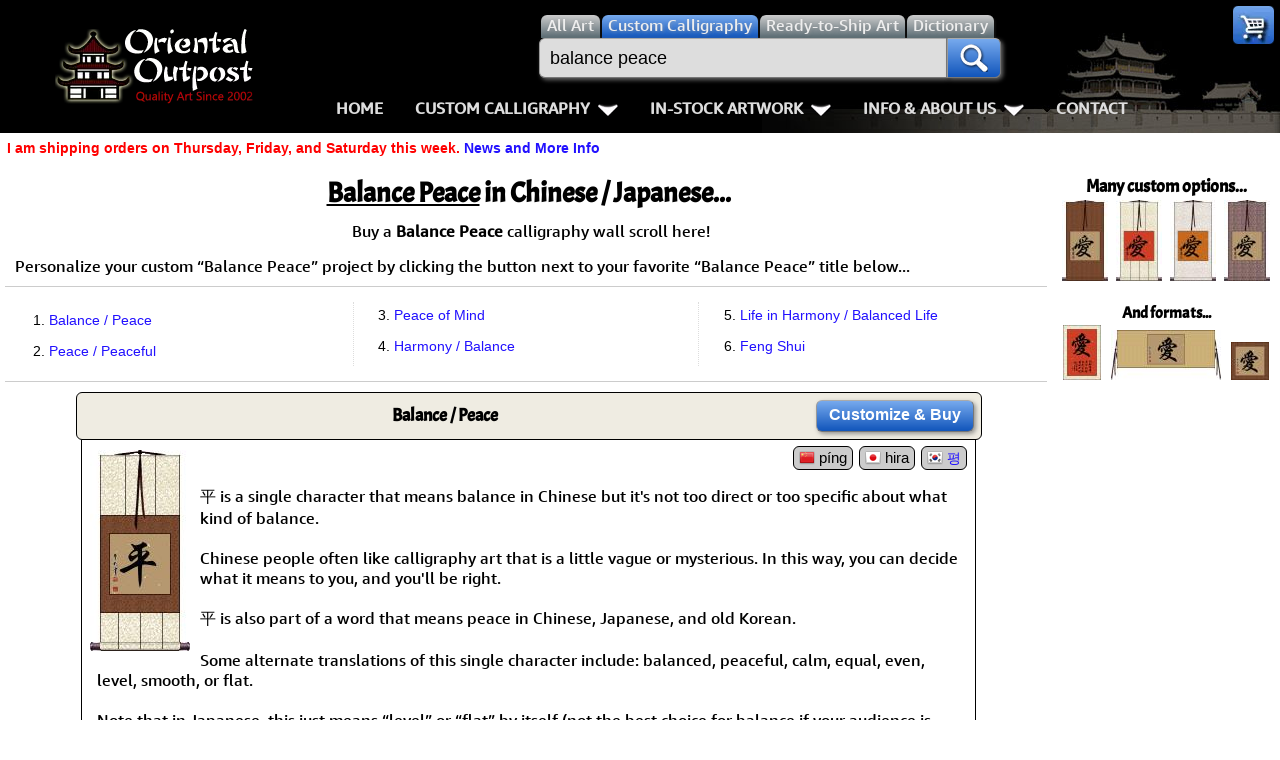

--- FILE ---
content_type: text/html; charset=UTF-8
request_url: https://www.orientaloutpost.com/shufa.php?q=balance+peace
body_size: 14153
content:
<!DOCTYPE html>
<html lang=en>
<head>
<meta charset="utf-8">
<meta name=viewport content="width=device-width,initial-scale=1">
<link rel=icon type=image/png sizes=32x32 href="https://a.ooi1.com/favicon-32x32.png">
<link rel="dns-prefetch" href="https://a.ooi1.com">
<title>Genuine Balance Peace in Chinese &amp; Japanese Kanji Artwork</title>
<link rel=canonical href="https://www.orientaloutpost.com/shufa.php?q=Balance+Peace">
<meta name=description content="Amazing Balance Peace Custom Wall Scrolls in Chinese or Japanese. We create handcrafted Balance Peace calligraphy wall scrolls at discount prices.">
<meta name=keywords content="Search for Balance Peace Japanese Chinese Calligraphy Character symbols letters">
<link rel="stylesheet" href="https://a.ooi1.com/style8b.css">
<link rel="preload" href="https://a.ooi1.com/acme.woff2" crossorigin="anonymous" as="font" type="font/woff2">

<link rel="prefetch" href="//a.ooi1.com/options9c.css">
<style>
.dimnote{clear:right;float:right;margin:2px 5px 3px;width:auto;padding:3px 0 0}
h3{font-size:1.125em}
a.fr:link{border:0}
.fullwidth{width:99%}
.names a{display:inline-block;margin:5px 3px;padding:8px;border:1px solid #abc;border-radius:4px}
.names{text-align:left;padding:10px 0;border-bottom:2px inset #999;overflow:auto}
</style>
</head>
<body><header>
<div class=navspacer></div>
<nav id=navigation class=navigation>
<div class=n-head>
<a href="https://www.orientaloutpost.com/">
<span class="sp logo"></span>
<span class="sp logo_sm"></span>
</a>
<a class=toggler href="nav.php" >Menu <i class="sp menu m5"></i></a>
</div>


<div class=n-body>

<div class=n-body-header>
<a class="fl m5 sp logo" href="https://www.orientaloutpost.com/"></a>
<span class="fr sp close"></span>
<div class="n-item corner">
<a class="sp cart" href="#"></a>
<ul class="n-mega minicart w240">
<li class=citem>
<p class=sl>Your cart is empty, but you should fill it with some of my great artwork bargains.</p>
<p class="sc citem">30-Day<br>Money Back Guarantee!</p></li>
<li class=citem style="display:none"><p class="sr red">Discounts <span class="mcMCdsct">$0.00</span></p></li>
<li class="citem tac"><br><a class="bb m5" href="https://www.orientaloutpost.com/cart.php">View Cart / Checkout</a></li>
</ul>
</div></div>

<div class="upper cd5">
<a class="fl sp logo_sm" href="https://www.orientaloutpost.com/"></a>
<form id=s action="shufa.php">
<div class=fSel>
<label class=sSel for=all title="Search for all types of artwork">
<input id=all class=rSel name=type type=radio value=all>
<span class=dSel>All<span class=dnmob> Art</span></span></label>
<label class=sSel for=shufa title="Search for Custom Japanese and Chinese Calligraphy Titles">
<input id=shufa class=rSel name=type type=radio value=calligraphy checked=checked>
<span class=dSel>Custom Calligraphy</span></label>
<label class=sSel for=art title="Search for Ready-to-Ship Artwork and Calligraphy">
<input id=art class=rSel name=type type=radio value=artwork>
<span class=dSel>Ready-to-Ship<span class=dnmob> Art</span></span></label>
<label class="dnmob sSel" for=dictionary title="Search the Chinese and Japanese Dictionary">
<input id=dictionary class=rSel name=type type=radio value=dictionary>
<span class=dSel>Dictionary</span></label>
</div>
<div class=flex>
<div id=sgBox><ul id=sList></ul></div>
<input id=sBox type=search name=q title="Enter what you want to search for here" value="balance peace" placeholder="Find your artwork" autocomplete=off onkeyup="lookup(this.value)">
<button type=submit class=sButton title=Search!><span class="sp mag"></span></button>
</div>
</form>
<br class=mbr>

<ul class=n-menu>
<li class="n-item stickyhide dnmob"><a class=n-link href="https://www.orientaloutpost.com/">Home</a></li>

<li class=n-item>
<a class=n-link href="#" title="Click to Open">Custom Calligraphy<span class=indicator></span></a>
<div class=n-mega>
<div class=col>
<ul class=n-list>
<li><h3>Key Pages</h3></li>
<li><a href="your-name-in-chinese-calligraphy.php" title="English Names in Chinese">Names in Chinese</a></li>
<li><a href="your-name-in-japanese-calligraphy.php" title="English Names in Japanese">Names in Japanese</a></li>
<li><a href="martial-arts-words-and-phrases.php" title="Martial Arts Words, Titles, and Phrases">Martial Arts</a></li>
<li><a href="ancient-chinese-proverbs-and-philosophy-phrases.php" title="Chinese &amp; Japanese Proverbs">Proverbs</a></li>
<li><a href="chinese-calligraphy-wall-scroll-samples.php" title="See sample images of calligraphy wall scrolls we've built">Samples Images</a></li>
<li><a href="asian-art-mounting.php" title="Tour our wall scroll workshop">How We Build Wall Scrolls</a></li>
<li><a href="size.php" title="Some detailed info &amp; images that explain how we price &amp; what sizes are available">Size &amp; Price Info</a></li>
<li><a href="options.php?cname=Blank+Wall+Scroll" title="Buy Custom Made Blank Wall Scrolls">Custom Blank Wall Scrolls</a></li>
</ul>
</div>
<div class=col>
<ul class=n-list>
<li><h3>Most Popular</h3></li>
<li><a href="aikido.php">Aikido</a></li>
<li><a href="bushido-code-of-the-samurai.php">Bushido / Way of the Samurai</a></li>
<li><a href="double-happiness.php">Double Happiness</a></li>
<li><a href="fall-down-7-times-get-up-8.php">Fall Down 7 Times, Get Up 8</a></li>
<li><a href="karate-do.php">Karate-do</a></li>
<li><a href="mushin.php">No Mind / Mushin</a></li>
<li><a href="peace.php">Peace / Harmony</a></li>
<li><a href="spiritual-energy.php">Life/Spiritual Energy "Chi"</a></li>
</ul>
</div>
<div class=col>
<ul class=n-list>
<li><h3>Love &amp; Kindness</h3></li>
<li><a href="love.php">Love</a></li>
<li><a href="patience.php">Patience</a></li>
<li><a href="eternal-love.php">Eternal Love / Forever</a></li>
<li><a href="double-happiness.php">Double Happiness</a></li>
<li><a href="soul-mates.php">Soul Mates</a></li>
<li><a href="i-love-you.php">I Love You</a></li>
<li><a href="mercy.php">Mercy</a></li>
<li><a href="compassion.php">Compassion</a></li>
</ul>
</div>
<div class=col>
<ul class=n-list>
<li><h3>Inspirational</h3></li>

<li><a href="good-luck.php">Good Luck / Good Fortune</a></li>
<li><a href="faith.php">Believe / Faith / Trust</a></li>
<li><a href="courage.php">Bravery / Courage</a></li>
<li><a href="happiness.php">Happiness / Joy</a></li>
<li><a href="never-give-up.php">Never Give Up</a></li>
<li><a href="serenity-prayer.php">Serenity Prayer</a></li>
<li><a href="perseverance.php">Perseverance</a></li>
<li><a href="spirit-of-dragon-and-tiger.php">The Spirit of Dragon and Tiger</a></li>
</ul>
</div>
</div>
</li>

<li class=n-item>
<a class=n-link href="#" title="Click to Open">In-Stock Artwork<span class=indicator></span></a>
<div class=n-mega>
<div class=col>
<ul class=n-list>
<li><h3>People / Figures</h3></li>
<li><a href="samurai-warrior-art.php" title="Glorious Warriors of Ancient China">Warriors / Samurai</a></li>
<li><a href="buddha-art.php">Buddhist Deities</a></li>
<li><a href="asian-woman-art.php" title="Beautiful Women of Ancient China &amp; Geisha of Japan">Women / Geisha / Empress</a></li>
<li><a href="asian-modern-art.php" title="Asian Woman Modern Art">Women depicted in Modern Art</a></li>
<li><a href="asian-philosopher-art.php" title="Chinese Philosophers">Philosophers</a></li>
<li><a href="japanese-woodblock-prints.php" title="Japanese Woodblock Prints">People on Woodblock Prints</a></li>
</ul>
</div>
<div class=col>
<ul class=n-list>
<li><h3>Animals</h3></li>
<li><a href="koi-fish-art.php">Koi Fish</a></li>
<li><a href="chinese-dragon-art.php">Dragons</a></li>
<li><a href="chinese-tiger-art.php">Tigers</a></li>
<li><a href="chinese-bird-art.php">Egrets, Cranes &amp; other Birds</a></li>
<li><a href="asian-horse-art.php">Horses</a></li>
<li><a href="asian-kitten-art.php">Cats, Dogs &amp; Kittens</a></li>
</ul>
</div>
<div class=col>
<ul class=n-list>
<li><h3>Flowers &amp; Bamboo</h3></li>
<li><a href="asian-flower-art.php">All Flowers</a></li>
<li><a href="chinese-plum-blossom-art.php">Plum Blossoms</a></li>
<li><a href="chinese-peony-flower-art.php">Peony Flowers</a></li>
<li><a href="chinese-lotus-flower-art.php">Lotus Flowers</a></li>
<li><a href="asian-bamboo-art.php">Bamboo</a></li>
<li><a href="birds-flowers-art.php">Birds &amp; Flowers</a></li>
</ul>
</div>
<div class=col>
<ul class=n-list>
<li><h3>Other</h3></li>
<li><a href="asian-landscape-paintings.php" title="Ancient Asian Landscape Paintings">Landscapes</a></li>
<li><a href="asian-philosophy-art.php" title="Asian Philosophy Artwork">Philosophy</a></li>
<li><a href="asian-modern-art.php" title="Chinese Modern Art">Modern Art</a></li>
<li><a href="chinese-folk-art.php" title="Southern Chinese Peasant Art">Folk Art</a></li>
<li><a href="japanese-woodblock-prints.php" title="Japanese Woodblock Print Reproductions">Japanese Woodblock Print Scrolls</a></li>
<li><a href="chinese-calligraphy-art.php" title="Ready-to-Ship Chinese &amp; Japanese Calligraphy Art">In-Stock Calligraphy</a></li>
<li><a href="asian-art-bargain-bin.php" title="Blemished or Flaw Artwork Bargains">Bargain Bin</a></li>
</ul>
</div>
</div>
</li>

<li class="n-item stickyhide">
<a class=n-link href="#" title="Click to Open">Info &amp; About Us<span class=indicator></span></a>
<div class=n-mega>
<div class=col>
<ul class=n-list>
<li><h3>Personal Stuff About Us</h3></li>
<li><a href="help-info.php">Info & Help Page</a></li>
<li><a href="about.php" title="About Us">About Us</a></li>
<li><a href="aboutchina.php" title="China Art">About China</a></li>
<li><a href="charities.php" title="Charities">Favorite Charities</a></li>
<li><a href="blogs.php" title="China Travel Stories">Gary's Stories</a></li>
<li><a href="https://www.facebook.com/OrientalOutpost" title="Oriental Outpost FaceBook Page"><i class="sp fb"></i> FaceBook Page</a></li>
</ul>
</div>
<div class=col>
<ul class=n-list>
<li><h3>Artwork Info</h3></li>
<li><a href="shipping-info.php">Shipping Info</a></li>
<li><a href="asian-art-mounting.php" title="Asian Art Workshop Tour">How We Make Wall Scrolls</a></li>
<li><a href="wall-scrolls/" title="Wall Scroll Care">Hanging &amp; Care of Wall Scrolls</a></li>
<li><a href="framing.php" title="Asian Art Framing Suggestions">Art Framing Suggestions</a></li>
<li><a href="howtoframe.php" title="Step-by-step guide to framing Asian Art">How to Frame</a></li>
</ul>
</div>
<div class=col>
<ul class=n-list>
<li><h3>Special Search &amp; Dictionary</h3></li>
<li><a href="dictionary.php" title="Asian Dictionary">Chinese / Japanese / Buddhist Dictionary</a></li>
<li><a href="shufa.php" title="Chinese &amp; Japanese Calligraphy Dictionary Database">Calligraphy Title Search</a></li>
<li><a href="search.php" title="Search for ready-to-ship Asian Art">In-Stock Artwork Search</a></li>
</ul>
</div>
<div class=col>
<ul class=n-list>
<li><h3>Special Custom Item Ordering</h3></li>
<li><a href="options.php?cname=Blank+Wall+Scroll" title="Custom Blank Wall Scroll">Custom-Made Blank Wall Scrolls</a></li>
<li>&nbsp;</li>
<li><a href="tools/custom-characters.php" title="Order Special Asian Character Wall Scrolls">
漢字 Text to Calligraphy.<br>
Enter Your Own Chinese or Japanese<br>
Text for Custom Calligraphy</a></li>
<li>&nbsp;</li>
<li><a href="feedback.php">Email Me about custom<br>Shikishi board wall scrolls</a></li>
</ul>
</div>
</div>
</li>
<li class="n-item stickyhide"><a class=n-link href="feedback.php">Contact</a></li>
</ul>
</div>
</div>
</nav>
</header>
<p class="cl sl red">I am shipping orders on Thursday, Friday, and Saturday this week. <a href="https://www.orientaloutpost.com/news.php">News and More Info</a></p>




<div id=top class=mdiv>

<div class="ac">
<h3>Many custom options...</h3>
<div class="sf w50" title="Tan paper with copper silk">
<img src="//a.ooi1.com/img/thumbs/k03331sxk0vscu000009_24859.jpg" width=46 height=81 alt="Tan Paper and Copper Silk Love Wall Scroll">
</div>
<div class="sf w50" title="Red paper with ivory silk">
<img src="//a.ooi1.com/img/thumbs/k04331sxk0vsiv002309_24859.jpg" width=46 height=81 alt="Red Paper and Ivory Silk Love Wall Scroll">
</div>
<div class="sf w50" title="Orange paper with white silk">
<img src="//a.ooi1.com/img/thumbs/k15331sxk0vswh000009_24859.jpg" width=46 height=81 alt="Orange Paper Love Scroll">
</div>
<div class="sf w50" title="Tan paper with crazy blue/gold silk">
<img src="//a.ooi1.com/img/thumbs/k033310xk0vsbg000009_24859.jpg" width=46 height=81 alt="Crazy Blue and Gold Silk Love Scroll">
</div>
<br><br>
<h4>And formats...</h4>
<div class="sf w50" title="Long-Aspect Portrait with Inscription">
<img src="//a.ooi1.com/img/thumbs/a04331sxkbvpiv000009_24859.jpg" width=38 height=55 alt="Love Vertical Portrait">
</div>
<div class="sf w100" title="Horizontal Wall Scroll">
<img src="//a.ooi1.com/img/thumbs/a03331sxk0hspm000009_24859.jpg" width=110 height=50 alt="Love Horizontal Wall Scroll">
</div>
<div class="sf w50" title="Ready-to-Frame Portrait">
<img src="//a.ooi1.com/img/thumbs/a03331sxk0vpcu000009_24859.jpg" width=38 height=38 alt="Love Vertical Portrait">
</div>
</div>



<h1><u>Balance Peace</u> in Chinese / Japanese...</h1><p class=tac>Buy a <strong>Balance Peace</strong> calligraphy wall scroll here!</p>
    <p>Personalize your custom “Balance Peace” project by clicking the button next to your favorite “Balance Peace” title below...</p>
    <hr><div class="ql sl p10"><p>&nbsp;&nbsp;1. <a href="#balance">Balance / Peace</a></p>
<p>&nbsp;&nbsp;2. <a href="#peace-japanese">Peace / Peaceful</a></p>
<p>&nbsp;&nbsp;3. <a href="#peace-chinese">Peace of Mind</a></p>
<p>&nbsp;&nbsp;4. <a href="#harmony">Harmony / Balance</a></p>
<p>&nbsp;&nbsp;5. <a href="#life-balance">Life in Harmony / Balanced Life</a></p>
<p>&nbsp;&nbsp;6. <a href="#feng-shui">Feng Shui</a></p>
</div><hr><div class=cd5><div id="balance" class=ch><div class="m tc"><h3 class=m0>Balance / Peace</h3><p class="sc p0 m0"></p></div><div class="w160 tc tal"><a class="bb m5" href="https://www.orientaloutpost.com/options.php?cname=Balance+/+Peace&amp;cimg=24179">Customize<span class=dnmob>&nbsp;&amp;&nbsp;Buy</span></a></div></div>
<div class=ct><div class="fr tar oset27"><div class=cp><span class=pro title="Pinyin (Mandarin) for &quot;Balance / Peace&quot;"><i class="sp2 f-cn" title="Mandarin Chinese"></i>&nbsp;píng</span></div><div class=cp><span class=pro title="Japanese Romaji for &quot;Balance / Peace&quot;"><i class="sp2 f-jp" title=Japanese></i>&nbsp;hira</span></div><div class=cp><span class=pro title="Korean pronunciation is &quot;pyeong&quot;"><i class="sp2 f-kr" title=Korean></i>&nbsp;<a class=pro href="https://www.orientaloutpost.com/options.php?cname=Balance+/+Peace&amp;cimg=24179&amp;95=1&amp;style=hg">평</a></span></div></div><div class=mc><a href="https://www.orientaloutpost.com/options.php?cname=Balance+/+Peace&amp;cimg=24179&amp;code=a03271sxk0vsivcu2301" title="Click here to make your Balance / Peace wall scroll look like this."><img src="//a.ooi1.com/img/c/a03271sxk0vsivcu2301_24179.jpg" width=100 height=201 alt="Balance / Peace Scroll"></a></div><br class=cr><p class=e>平 is a single character that means balance in Chinese but it's not too direct or too specific about what kind of balance.<br><br>
Chinese people often like calligraphy art that is a little vague or mysterious. In this way, you can decide what it means to you, and you'll be right.<br><br>
平 is also part of a word that means peace in Chinese, Japanese, and old Korean.<br><br>
Some alternate translations of this single character include: balanced, peaceful, calm, equal, even, level, smooth, or flat.<br><br>
Note that in Japanese, this just means “level” or “flat” by itself (not the best choice for balance if your audience is Japanese).</p></div></div><div class=cd3><div id="peace-japanese" class=ch><div class="m tc"><h3 class=m0>Peace / Peaceful</h3><p class="sc p0 m0"></p></div><div class="w160 tc tal"><a class="bb m5" href="https://www.orientaloutpost.com/options.php?cname=Peace+/+Peaceful&amp;cimg=24179+21644">Customize<span class=dnmob>&nbsp;&amp;&nbsp;Buy</span></a></div></div>
<div class=ct><div class="fr tar oset27"><div class=cp><span class=pro title="Pinyin (Mandarin) for &quot;Peace / Peaceful&quot;"><i class="sp2 f-cn" title="Mandarin Chinese"></i>&nbsp;píng hé</span></div><div class=cp><span class=pro title="Japanese Romaji for &quot;Peace / Peaceful&quot;"><i class="sp2 f-jp" title=Japanese></i>&nbsp;hei wa</span></div><div class=cp><span class=pro title="Korean pronunciation is &quot;pyeong hwa&quot;"><i class="sp2 f-kr" title=Korean></i>&nbsp;<a class=pro href="https://www.orientaloutpost.com/options.php?cname=Peace+/+Peaceful&amp;cimg=24179+21644&amp;95=1&amp;style=hg">평화</a></span></div></div><div class=mc><a href="https://www.orientaloutpost.com/options.php?cname=Peace+/+Peaceful&amp;cimg=24179+21644&amp;code=a03271sxk0vsivcu2301" title="Click here to make your Peace / Peaceful wall scroll look like this."><img src="//a.ooi1.com/img/c/a03271sxk0vsivcu2301_24179_21644.jpg" width=100 height=251 alt="Peace / Peaceful Scroll"></a></div><br class=cr><p class=e>平和 is the Japanese and Korean order of these characters used most often to express the idea of peace, tranquility, and harmony.<br><br>
It's just the reverse order of the Chinese. In this order in Chinese, it means takes the “mild” definition rather than “peace.” In Korean, the combination keeps the same meaning in either order.<br><br>
The second character also means balance, so there is an element of harmony and balance along with peace.</p></div></div><div class=cd4><div id="peace-chinese" class=ch><div class="m tc"><h3 class=m0>Peace of Mind</h3><p class="sc p0 m0"></p></div><div class="w160 tc tal"><a class="bb m5" href="https://www.orientaloutpost.com/options.php?cname=Peace+of+Mind&amp;cimg=21644+24179">Customize<span class=dnmob>&nbsp;&amp;&nbsp;Buy</span></a></div></div>
<div class=ct><div class="fr tar oset27"><div class=cp><span class=pro title="Pinyin (Mandarin) for &quot;Peace of Mind&quot;"><i class="sp2 f-cn" title="Mandarin Chinese"></i>&nbsp;hé píng</span></div><div class=cp><span class=pro title="Japanese Romaji for &quot;Peace of Mind&quot;"><i class="sp2 f-jp" title=Japanese></i>&nbsp;wa hei</span></div><div class=cp><span class=pro title="Korean pronunciation is &quot;hwa pyeong&quot;"><i class="sp2 f-kr" title=Korean></i>&nbsp;<a class=pro href="https://www.orientaloutpost.com/options.php?cname=Peace+of+Mind&amp;cimg=21644+24179&amp;95=1&amp;style=hg">화평</a></span></div></div><div class=mc><a href="https://www.orientaloutpost.com/options.php?cname=Peace+of+Mind&amp;cimg=21644+24179&amp;code=a03271sxk0vsivcu2301" title="Click here to make your Peace of Mind wall scroll look like this."><img src="//a.ooi1.com/img/c/a03271sxk0vsivcu2301_21644_24179.jpg" width=100 height=251 alt="Peace of Mind Scroll"></a></div><br class=cr><p class=e>和平 is the Chinese order for these two characters, which means peace but can also be translated as amicability, specifically, or mildness. 和平 is often translated as a simple way to say “peace of mind.” This combination is used in Korean Hanja to mean “peace and harmony.”<br><br>
Alone, the first character means peace and harmony.<br>
The second character means balance when read by itself.<br><br>
Note: 和平 are often seen in the opposite order in Japanese with the same meaning (You'll sometimes find them in this order in Japan, so either way is OK).</p></div></div><div class=cd2><div id="harmony" class=ch><div class="m tc"><h3 class=m0>Harmony / Balance</h3><p class="sc p0 m0"></p></div><div class="w160 tc tal"><a class="bb m5" href="https://www.orientaloutpost.com/options.php?cname=Harmony+/+Balance&amp;cimg=21644+35559">Customize<span class=dnmob>&nbsp;&amp;&nbsp;Buy</span></a></div></div>
<div class=ct><div class="fr tar oset27"><div class=cp><span class=pro title="Pinyin (Mandarin) for &quot;Harmony / Balance&quot;"><i class="sp2 f-cn" title="Mandarin Chinese"></i>&nbsp;hé xié</span></div><div class=cp><span class=pro title="Korean pronunciation is &quot;hwa hae&quot;"><i class="sp2 f-kr" title=Korean></i>&nbsp;<a class=pro href="https://www.orientaloutpost.com/options.php?cname=Harmony+/+Balance&amp;cimg=21644+35559&amp;95=1&amp;style=hg">화해</a></span></div></div><div class=mc><a href="https://www.orientaloutpost.com/options.php?cname=Harmony+/+Balance&amp;cimg=21644+35559&amp;code=a03271sxk0vsivcu2301" title="Click here to make your Harmony / Balance wall scroll look like this."><img src="//a.ooi1.com/img/c/a03271sxk0vsivcu2301_21644_35559.jpg" width=100 height=247 alt="Harmony / Balance Scroll"></a></div><br class=cr><p class=e>和諧 is a word that means harmonious, harmony, concordant, or balanced in Chinese.<br><br>
In Korean Hanja, it sometimes means reconciliation or compromise.</p><hr><p class=sl>See Also: &nbsp;<a href="peace.php">Peace</a></p></div></div><div class=cd6><div id="harmony-balance" class=ch><div class="m tc"><h3 class=m0>Harmony / Balance</h3><p class="sc p0 m0">Cho Wa</p></div><div class="w160 tc tal"><a class="bb m5" href="https://www.orientaloutpost.com/options.php?cname=Harmony+/+Balance&amp;cimg=35519+21644">Customize<span class=dnmob>&nbsp;&amp;&nbsp;Buy</span></a></div></div>
<div class=ct><div class="fr tar oset27"><div class=cp><span class=pro title="Pinyin (Mandarin) for &quot;Harmony / Balance&quot;"><i class="sp2 f-cn" title="Mandarin Chinese"></i>&nbsp;tiáo hé</span></div><div class=cp><span class=pro title="Japanese Romaji for &quot;Harmony / Balance&quot;"><i class="sp2 f-jp" title=Japanese></i>&nbsp;chou wa</span></div><div class=cp><span class=pro title="Korean pronunciation is &quot;jo hwa&quot;"><i class="sp2 f-kr" title=Korean></i>&nbsp;<a class=pro href="https://www.orientaloutpost.com/options.php?cname=Harmony+/+Balance&amp;cimg=35519+21644&amp;95=1&amp;style=hg">조화</a></span></div></div><div class=mc><a href="https://www.orientaloutpost.com/options.php?cname=Harmony+/+Balance&amp;cimg=35519+21644&amp;code=a03271sxk0vsivcu2301" title="Click here to make your Harmony / Balance wall scroll look like this."><img src="//a.ooi1.com/img/c/a03271sxk0vsivcu2301_35519_21644.jpg" width=100 height=247 alt="Harmony / Balance Scroll"></a></div><br class=cr><p class=e>調和 is one of the several ways to express harmony in Chinese and Japanese.<br><br>
Note: The first character means harmony but also suggests a musical meaning. It can also describe warriors marching in perfect cadence (in step) or to regulate something.<br>
The second character carries the meaning of harmony and peace by itself.<br><br>
Together, these characters create a word that can be defined as harmonious, to mediate, to reconcile, to compromise; mediation, temper, to mix, blend, blended, season, seasoning (getting the flavors of the food in balance), to placate, or be in harmonious proportion.<br><br>
The meaning varies depending on the context. However, when hanging as a wall scroll, this will refer to the person (you) being balanced and in harmony while rational and under control simultaneously. </p><hr><p class=sl>See Also: &nbsp;<a href="shufa.php?q=musician">Musician</a> | <a href="dance.php">Dance</a></p></div></div><div class=cd2><div id="life-balance" class=ch><div class="m tc"><h3 class=m0>Life in Harmony / Balanced Life</h3><p class="sc p0 m0">Harmonious Life</p></div><div class="w160 tc tal"><a class="bb m5" href="https://www.orientaloutpost.com/options.php?cname=Life+in+Harmony+/+Balanced+Life&amp;cimg=21644+35559+29983+27963">Customize<span class=dnmob>&nbsp;&amp;&nbsp;Buy</span></a></div></div>
<div class=ct><div class="fr tar oset"><div class=cp><span class=pro title="Pinyin (Mandarin) for &quot;Life in Harmony / Balanced Life&quot;"><i class="sp2 f-cn" title="Mandarin Chinese"></i>&nbsp;hé xié shēng huó</span></div></div><div class=mc><a href="https://www.orientaloutpost.com/options.php?cname=Life+in+Harmony+/+Balanced+Life&amp;cimg=21644+35559+29983+27963&amp;code=a03201sxk0vsivcu2301" title="Click here to make your Life in Harmony / Balanced Life wall scroll look like this."><img src="//a.ooi1.com/img/c/a03201sxk0vsivcu2301_21644_35559_29983_27963.jpg" width=84 height=291 alt="Life in Harmony / Balanced Life Scroll"></a></div><br class=cr><p class=e>This 和諧生活 title suggests that you have, or want to get your life in balance.<br><br>
The first two characters regard the idea of balance, harmony, and peace.<br><br>
The second two characters mean “life.” More specifically this refers to your livelihood, career, and the daily activities that comprise your life or living. Some would translate those two characters as “one's daily existence.”</p><hr><p class=e>Note: We have a couple of titles for this idea. This version is more of a noun, thus "The Balanced Life" verses a verb form like "Balancing [Your] Life."</p></div></div><div class=cd5><div id="feng-shui" class=ch><div class="m tc"><h3 class=m0>Feng Shui</h3><p class="sc p0 m0"></p></div><div class="w160 tc tal"><a class="bb m5" href="https://www.orientaloutpost.com/options.php?cname=Feng+Shui&amp;cimg=39080+27700">Customize<span class=dnmob>&nbsp;&amp;&nbsp;Buy</span></a></div></div>
<div class=ct><div class="fr tar oset27"><div class=cp><span class=pro title="Pinyin (Mandarin) for &quot;Feng Shui&quot;"><i class="sp2 f-cn" title="Mandarin Chinese"></i>&nbsp;fēng shuǐ</span></div><div class=cp><span class=pro title="Japanese Romaji for &quot;Feng Shui&quot;"><i class="sp2 f-jp" title=Japanese></i>&nbsp;fuu sui</span></div><div class=cp><span class=pro title="Korean pronunciation is &quot;pung su&quot;"><i class="sp2 f-kr" title=Korean></i>&nbsp;<a class=pro href="https://www.orientaloutpost.com/options.php?cname=Feng+Shui&amp;cimg=39080+27700&amp;95=1&amp;style=hg">풍수</a></span></div></div><div class=mc><a href="https://www.orientaloutpost.com/options.php?cname=Feng+Shui&amp;cimg=39080+27700&amp;code=a03271sxk0vsivcu2301" title="Click here to make your Feng Shui wall scroll look like this."><img src="//a.ooi1.com/img/c/a03271sxk0vsivcu2301_39080_27700.jpg" width=100 height=242 alt="Feng Shui Scroll"></a></div><br class=cr><p class=e>風水 is the famous technique and approach to arranging your home externally around natural features and internally to create balance and peace.<br><br>
These two characters literally mean “wind water.” Obviously, the title is far more simple than the concept behind this subject.<br><br>
It may enlighten you slightly to know that the character for “wind” can also mean style, custom, or manner in some contexts. This may apply somewhat to this title.<br><br>
In a technical sense, this title is translated as Chinese geomancy.</p></div></div><br><br><div class="sf m10 ctr6"><br><p class=ptit>This in-stock artwork might be what you are looking for, and ships right away...</p>
<div class=r>
<div class="rs sf">
<div class="tc pRel"><a href="proddetail.php?prod=cs-ping-ldq"><span class="m"><img class=rad src="//a.ooi1.com/thumbs/2/n17810.webp" width=220 height=180 alt="Peace / Balanced Chinese &amp; Japanese Kanji Calligraphy Scroll"></span></a><br class=ca><h3 class=z><a href="proddetail.php?prod=cs-ping-ldq">Peace / Balanced<br>Chinese &amp; Japanese Kanji Calligraphy Scroll</a></h3></div></div>
<p class=gp>Gallery Price: $65.00</p><p class="ca tac m0">
<span class=pd>Your Price: </span>
<span class="pr nw">$39.88</span></p>
<form class=ca method=post id=ectform2 action="https://www.orientaloutpost.com/cart.php">
<input type="hidden" name="id" value="cs-ping-ldq">
<input type="hidden" name="mode" value="add">
<button type=submit class="sp fr rBuy" title="Add to Cart"></button>
</form>
<div class=mi><a href="proddetail.php?prod=cs-ping-ldq">Detailed Info</a></div></div>
<div class=r>
<div class="rs sf">
<div class="tc vab pRel p5"><div class=po><div class=tei>
<a href="proddetail.php?prod=tee-shirt-peace"><img class=i src="//a.ooi1.com/thumbs/peace.png" width=100 height=87 alt="Peace Tee-shirt"></a></div></div>
</div>
<div class=tr><h3 class=z><a href="proddetail.php?prod=tee-shirt-peace">Peace Tee-shirt</a></h3></div></div>
<p class=gp>Gallery Price: $30.00</p><p class="ca tac m0">
<span class=pd>Starting at:</span>
<span class="pr nw">$13.88</span></p>
<div class=mi><a title="Customize This" href="proddetail.php?prod=tee-shirt-peace"><i class="icon20 options"></i>Choose Options</a></div></div>
<div class=r>
<div class="rs sf">
<div class="tc pRel"><a href="proddetail.php?prod=cshechar"><img class="rad ml3" src="//a.ooi1.com/thumbs/p/n11276.webp" width=141 height=307 alt="Peace / Harmony Special Calligraphy Scroll"></a></div><div class="tc pRel"><h3 class=z><a href="proddetail.php?prod=cshechar">Peace / Harmony Special Calligraphy Scroll</a></h3></div></div>
<p class=gp>Gallery Price: $108.00</p><p class="ca tac m0">
<span class=pd>Your Price: </span>
<span class="pr nw">$59.88</span></p>
<form class=ca method=post id=ectform4 action="https://www.orientaloutpost.com/cart.php">
<input type="hidden" name="id" value="cshechar">
<input type="hidden" name="mode" value="add">
<button type=submit class="sp fr rBuy" title="Add to Cart"></button>
</form>
<div class=mi><a href="proddetail.php?prod=cshechar">Detailed Info</a></div></div>
<div class=r>
<div class="rs sf">
<div class="tc pRel"><a href="proddetail.php?prod=cshe-ldq"><span class="m"><img class=rad src="//a.ooi1.com/thumbs/2/n17811.webp" width=220 height=179 alt="Peace &amp; Harmony Chinese Calligraphy Scroll"></span></a><br class=ca><h3 class=z><a href="proddetail.php?prod=cshe-ldq">Peace &amp; Harmony Chinese Calligraphy Scroll</a></h3></div></div>
<p class=gp>Gallery Price: $65.00</p><p class="ca tac m0">
<span class=pd>Your Price: </span>
<span class="pr nw">$39.88</span></p>
<form class=ca method=post id=ectform5 action="https://www.orientaloutpost.com/cart.php">
<input type="hidden" name="id" value="cshe-ldq">
<input type="hidden" name="mode" value="add">
<button type=submit class="sp fr rBuy" title="Add to Cart"></button>
</form>
<div class=mi><a href="proddetail.php?prod=cshe-ldq">Detailed Info</a></div></div>
<div class=r>
<div class="rs sf">
<div class="tc vab pRel p5"><div class=po><div class=ci>
<a href="proddetail.php?prod=CPHE2"><img class=i src="//a.ooi1.com/thumbs/p/n13377.webp" width=66 height=65 alt="PEACE / HARMONY Chinese / Japanese / Korean Calligraphy Port..."></a></div></div>
</div>
<div class=tr><h3 class=z><a href="proddetail.php?prod=CPHE2">PEACE / HARMONY<br>Chinese / Japanese / Korean Calligraphy Port...</a></h3></div></div>
<p class=gp>Gallery Price: $40.00</p><p class="ca tac m0">
<span class=pd>Your Price: </span>
<span class="pr nw">$16.88</span></p>
<form class=ca method=post id=ectform6 action="https://www.orientaloutpost.com/cart.php">
<input type="hidden" name="id" value="CPHE2">
<input type="hidden" name="mode" value="add">
<button type=submit class="sp fr rBuy" title="Add to Cart"></button>
</form>
<div class=mi><a href="proddetail.php?prod=CPHE2">Detailed Info</a></div></div>
<div class=r>
<div class="rs sf">
<div class="tc pRel"><a href="proddetail.php?prod=ps-peace-sig"><span class="m"><img class=rad src="//a.ooi1.com/thumbs/2/n17800.webp" width=200 height=190 alt="Peace &amp; Harmony Chinese Calligraphy Print Scroll"></span></a><br class=ca><h3 class=z><a href="proddetail.php?prod=ps-peace-sig">Peace &amp; Harmony Chinese Calligraphy Print Scroll</a></h3></div></div>
<p class=gp>Gallery Price: $90.00</p><p class="ca tac m0">
<span class=pd>Your Price: </span>
<span class="pr nw">$49.88</span></p>
<form class=ca method=post id=ectform7 action="https://www.orientaloutpost.com/cart.php">
<input type="hidden" name="id" value="ps-peace-sig">
<input type="hidden" name="mode" value="add">
<button type=submit class="sp fr rBuy" title="Add to Cart"></button>
</form>
<div class=mi><a href="proddetail.php?prod=ps-peace-sig">Detailed Info</a></div></div>
<div class=r>
<div class="rs sf">
<div class="tc pRel"><a href="proddetail.php?prod=cshechar-dis"><img class="rad ml3" src="//a.ooi1.com/thumbs/p/n3930.webp" width=138 height=308 alt="Blemished Peace / Harmony Special Calligraphy Scroll"></a></div><div class="tc pRel"><h3 class=z><a href="proddetail.php?prod=cshechar-dis">Blemished Peace / Harmony Special Calligraphy Scroll</a></h3><p class="red sc">Discounted Blemished</p></div></div>
<p class=gp>Gallery Price: $53.00</p><p class="ca tac m0">
<span class=pd>Your Price: </span>
<span class="pr nw">$29.00</span></p>
<form class=ca method=post id=ectform8 action="https://www.orientaloutpost.com/cart.php">
<input type="hidden" name="id" value="cshechar-dis">
<input type="hidden" name="mode" value="add">
<button type=submit class="sp fr rBuy" title="Add to Cart"></button>
</form>
<div class=mi><a href="proddetail.php?prod=cshechar-dis">Detailed Info</a></div></div>
<div class=r>
<div class="rs sf">
<div class="tc pRel"><a href="proddetail.php?prod=cshechar-dis-tmp"><img class="rad ml3" src="//a.ooi1.com/thumbs/p/n11262.webp" width=142 height=308 alt="Decorative Peace / Harmony Special Calligraphy Scroll"></a></div><div class="tc pRel"><h3 class=z><a href="proddetail.php?prod=cshechar-dis-tmp">Decorative Peace / Harmony Special Calligraphy Scroll</a></h3></div></div>
<p class=gp>Gallery Price: $53.00</p><p class="ca tac m0">
<span class=pd>Your Price: </span>
<span class="pr nw">$29.00</span></p>
<form class=ca method=post id=ectform9 action="https://www.orientaloutpost.com/cart.php">
<input type="hidden" name="id" value="cshechar-dis-tmp">
<input type="hidden" name="mode" value="add">
<button type=submit class="sp fr rBuy" title="Add to Cart"></button>
</form>
<div class=mi><a href="proddetail.php?prod=cshechar-dis-tmp">Detailed Info</a></div></div>
<div class=r>
<div class="rs sf">
<div class="tc pRel"><a href="proddetail.php?prod=cs-hepingboai-cb"><img src="//a.ooi1.com/thumbs/p/n17472.webp" width=134 height=330 alt="Peace &amp; Love Chinese Calligraphy Hanging Scroll"></a></div><div class="tc pRel"><h3 class=z><a href="proddetail.php?prod=cs-hepingboai-cb">Peace &amp; Love Chinese Calligraphy Hanging Scroll</a></h3></div></div>
<p class=gp>Gallery Price: $265.00</p><p class="ca tac m0">
<span class=pd>Your Price: </span>
<span class="pr nw">$99.88</span></p>
<form class=ca method=post id=ectform10 action="https://www.orientaloutpost.com/cart.php">
<input type="hidden" name="id" value="cs-hepingboai-cb">
<input type="hidden" name="mode" value="add">
<button type=submit class="sp fr rBuy" title="Add to Cart"></button>
</form>
<div class=mi><a href="proddetail.php?prod=cs-hepingboai-cb">Detailed Info</a></div></div>
<div class=r>
<div class="rs sf">
<div class="tc vab pRel p5"><div class=po><div class=ci>
<a href="proddetail.php?prod=oys-yyf"><img class=i src="//a.ooi1.com/thumbs/p/n15584.webp" width=68 height=66 alt="Classic Yin Yang Fish Painting"></a></div></div>
</div>
<div class=tr><h3 class=z><a href="proddetail.php?prod=oys-yyf">Classic Yin Yang Fish Painting</a></h3></div></div>
<p class=gp>Gallery Price: $67.00</p><p class="ca tac m0">
<span class=pd>Your Price: </span>
<span class="pr nw">$36.88</span></p>
<form class=ca method=post id=ectform11 action="https://www.orientaloutpost.com/cart.php">
<input type="hidden" name="id" value="oys-yyf">
<input type="hidden" name="mode" value="add">
<button type=submit class="sp fr rBuy" title="Add to Cart"></button>
</form>
<div class=mi><a href="proddetail.php?prod=oys-yyf">Detailed Info</a></div></div>
<div class=r>
<div class="rs sf">
<div class="tc pRel"><a href="proddetail.php?prod=oys-yyfs-tmp"><span class="m"><img class=rad src="//a.ooi1.com/thumbs/2/n15367.webp" width=220 height=178 alt="Antique-style Yin Yang Fish Wall Scroll"></span></a><br class=ca><h3 class=z><a href="proddetail.php?prod=oys-yyfs-tmp">Antique-style Yin Yang Fish Wall Scroll</a></h3></div></div>
<p class=gp>Gallery Price: $90.00</p><p class="ca tac m0">
<span class=pd>Your Price: </span>
<span class="pr nw">$49.88</span></p>
<form class=ca method=post id=ectform12 action="https://www.orientaloutpost.com/cart.php">
<input type="hidden" name="id" value="oys-yyfs-tmp">
<input type="hidden" name="mode" value="add">
<button type=submit class="sp fr rBuy" title="Add to Cart"></button>
</form>
<div class=mi><a href="proddetail.php?prod=oys-yyfs-tmp">Detailed Info</a></div></div>
<div class=r>
<div class="rs sf">
<div class="tc pRel"><a href="proddetail.php?prod=oys-yyfs-2"><span class="m"><img class=rad src="//a.ooi1.com/thumbs/2/n16975.webp" width=220 height=177 alt="Chinese Yin Yang Fish Silk Wall Scroll"></span></a><br class=ca><h3 class=z><a href="proddetail.php?prod=oys-yyfs-2">Chinese Yin Yang Fish Silk Wall Scroll</a></h3></div></div>
<p class=gp>Gallery Price: $90.00</p><p class="ca tac m0">
<span class=pd>Your Price: </span>
<span class="pr nw">$49.88</span></p>
<form class=ca method=post id=ectform13 action="https://www.orientaloutpost.com/cart.php">
<input type="hidden" name="id" value="oys-yyfs-2">
<input type="hidden" name="mode" value="add">
<button type=submit class="sp fr rBuy" title="Add to Cart"></button>
</form>
<div class=mi><a href="proddetail.php?prod=oys-yyfs-2">Detailed Info</a></div></div>
<div class=r>
<div class="rs sf">
<div class="tc pRel"><a href="proddetail.php?prod=cs-seiheki-kgt"><span class="m"><img class=rad src="//a.ooi1.com/thumbs/2/n17737.webp" width=220 height=258 alt="Sei He Ki Reiki Emotional Well-being Symbol Wall Scroll"></span></a><br class=ca><h3 class=z><a href="proddetail.php?prod=cs-seiheki-kgt">Sei He Ki<br>Reiki Emotional Well-being Symbol<br>Wall Scroll</a></h3></div></div>
<p class=gp>Gallery Price: $300.00</p><p class="ca tac m0">
<span class=pd>Your Price: </span>
<span class="pr nw">$109.88</span></p>
<form class=ca method=post id=ectform14 action="https://www.orientaloutpost.com/cart.php">
<input type="hidden" name="id" value="cs-seiheki-kgt">
<input type="hidden" name="mode" value="add">
<button type=submit class="sp fr rBuy" title="Add to Cart"></button>
</form>
<div class=mi><a href="proddetail.php?prod=cs-seiheki-kgt">Detailed Info</a></div></div>
<div class=r>
<div class="rs sf">
<div class="tc pRel"><a href="proddetail.php?prod=oys-lyyfs"><img src="//a.ooi1.com/thumbs/p/n15040.webp" width=142 height=308 alt="Large Yin Yang Fish - Chinese Scroll"></a></div><div class="tc pRel"><h3 class=z><a href="proddetail.php?prod=oys-lyyfs">Large Yin Yang Fish<br>Chinese Scroll</a></h3></div></div>
<p class=gp>Gallery Price: $160.00</p><p class="ca tac m0">
<span class=pd>Your Price: </span>
<span class="pr nw">$88.88</span></p>
<form class=ca method=post id=ectform15 action="https://www.orientaloutpost.com/cart.php">
<input type="hidden" name="id" value="oys-lyyfs">
<input type="hidden" name="mode" value="add">
<button type=submit class="sp fr rBuy" title="Add to Cart"></button>
</form>
<div class=mi><a href="proddetail.php?prod=oys-lyyfs">Detailed Info</a></div></div>
<div class=r>
<div class="rs sf">
<div class="tc pRel"><a href="proddetail.php?prod=oys-lyyfs4"><img src="//a.ooi1.com/thumbs/p/n14388.webp" width=138 height=308 alt="Huge Yin Yang Fish Wall Scroll"></a></div><div class="tc pRel"><h3 class=z><a href="proddetail.php?prod=oys-lyyfs4">Huge Yin Yang Fish Wall Scroll</a></h3></div></div>
<p class=gp>Gallery Price: $160.00</p><p class="ca tac m0">
<span class=pd>Your Price: </span>
<span class="pr nw">$88.88</span></p>
<form class=ca method=post id=ectform16 action="https://www.orientaloutpost.com/cart.php">
<input type="hidden" name="id" value="oys-lyyfs4">
<input type="hidden" name="mode" value="add">
<button type=submit class="sp fr rBuy" title="Add to Cart"></button>
</form>
<div class=mi><a href="proddetail.php?prod=oys-lyyfs4">Detailed Info</a></div></div>
</div><br class=ca><p class=sc>The following table may be helpful for those studying Chinese or Japanese...</p>
<table class="styled m10 sf b1">

<tr>
<td class=tac>Title</td>
<td class=tac>Characters</td><td class=tac>Romaji <span class="sc nw">(Romanized Japanese)</span></td><td class=tac colspan=2>Various forms of Romanized Chinese</td>
</tr>
<tr class=wht><td class=sl><a href="#balance">Balance<br>Peace</a></td><td>平</td><td class=pro>hira</td><td class=pro>píng / ping2 / ping</td><td class=pro>p`ing / ping</td>
</tr>
<tr class=gb><td class=sl><a href="#peace-japanese">Peace<br>Peaceful</a></td><td>平和</td><td class=pro>hei wa / heiwa</td><td class=pro>píng hé / ping2 he2 / ping he / pinghe</td><td class=pro>p`ing ho / pingho / ping ho</td>
</tr>
<tr class=wht><td class=sl><a href="#peace-chinese">Peace of Mind</a></td><td>和平</td><td class=pro>wa hei / wahei</td><td class=pro>hé píng / he2 ping2 / he ping / heping</td><td class=pro>ho p`ing / hoping / ho ping</td>
</tr>
<tr class=gb><td class=sl><a href="#harmony">Harmony<br>Balance</a></td><td>和諧<hr>和谐</td><td class=pro></td><td class=pro>hé xié / he2 xie2 / he xie / hexie</td><td class=pro>ho hsieh / hohsieh</td>
</tr>
<tr class=wht><td class=sl><a href="#harmony-balance">Harmony<br>Balance</a></td><td>調和<hr>调和</td><td class=pro>chou wa / chouwa / cho wa</td><td class=pro>tiáo hé / tiao2 he2 / tiao he / tiaohe</td><td class=pro>t`iao ho / tiaoho / tiao ho</td>
</tr>
<tr class=gb><td class=sl><a href="#life-balance">Life in Harmony<br>Balanced Life</a></td><td>和諧生活<hr>和谐生活</td><td class=pro></td><td class=pro>hé xié shēng huó<hr>he2 xie2 sheng1 huo2<hr>he xie sheng huo<hr>hexieshenghuo</td><td class=pro>ho hsieh sheng huo<hr>hohsiehshenghuo</td>
</tr>
<tr class=wht><td class=sl><a href="#feng-shui">Feng Shui</a></td><td>風水<hr>风水</td><td class=pro>fuu sui / fuusui / fu sui</td><td class=pro>fēng shuǐ<hr>feng1 shui3<hr>feng shui<hr>fengshui</td><td class=pro></td>
</tr>
<tr><td colspan=5 class=sl>In some entries above you will see that characters have different versions above and below a line.<br>In these cases, the characters above the line are Traditional Chinese, while the ones below are Simplified Chinese.</td></tr></table><br><br>
<div class="m10 r w240"><img class="fl m5" src="//a.ooi1.com/asian-art/dict2.png" width=26 height=20 alt="Dictionary"><p class=sl><a href="dictionary.php?q=Balance+Peace">Lookup <strong>Balance Peace</strong> in my Japanese &amp; Chinese Dictionary</a></p></div>
<br class=ca>
<p class=sc>Successful Chinese Character and Japanese Kanji calligraphy searches within the last few hours...</p>
<div class=names><a href="shufa.php?q=50th+anniversary" title="50th Anniversary in Chinese characters and Japanese Kanji Calligraphy">50th Anniversary</a><a href="shufa.php?q=a+journey+of+a+thousand+miles" title="A Journey of a Thousand Miles in Chinese characters and Japanese Kanji Calligraphy">A Journey of a Thousand Miles</a><a href="shufa.php?q=aakash" title="Aakash in Chinese characters and Japanese Kanji Calligraphy">Aakash</a><a href="shufa.php?q=aalia" title="Aalia in Chinese characters and Japanese Kanji Calligraphy">Aalia</a><a href="shufa.php?q=aaliah" title="Aaliah in Chinese characters and Japanese Kanji Calligraphy">Aaliah</a><a href="shufa.php?q=aama" title="Aama in Chinese characters and Japanese Kanji Calligraphy">Aama</a><a href="shufa.php?q=aaro" title="Aaro in Chinese characters and Japanese Kanji Calligraphy">Aaro</a><a href="shufa.php?q=aashir" title="Aashir in Chinese characters and Japanese Kanji Calligraphy">Aashir</a><a href="shufa.php?q=aasiyah" title="Aasiyah in Chinese characters and Japanese Kanji Calligraphy">Aasiyah</a><a href="shufa.php?q=abbot" title="Abbot in Chinese characters and Japanese Kanji Calligraphy">Abbot</a><a href="shufa.php?q=abdulaziz" title="Abdulaziz in Chinese characters and Japanese Kanji Calligraphy">Abdulaziz</a><a href="shufa.php?q=abdulrahman" title="Abdulrahman in Chinese characters and Japanese Kanji Calligraphy">Abdulrahman</a><a href="shufa.php?q=abhie" title="Abhie in Chinese characters and Japanese Kanji Calligraphy">Abhie</a><a href="shufa.php?q=abhishek" title="Abhishek in Chinese characters and Japanese Kanji Calligraphy">Abhishek</a><a href="shufa.php?q=abyssinia" title="Abyssinia in Chinese characters and Japanese Kanji Calligraphy">Abyssinia</a><a href="shufa.php?q=adlai" title="Adlai in Chinese characters and Japanese Kanji Calligraphy">Adlai</a><a href="shufa.php?q=adri" title="Adri in Chinese characters and Japanese Kanji Calligraphy">Adri</a><a href="shufa.php?q=aeon" title="Aeon in Chinese characters and Japanese Kanji Calligraphy">Aeon</a><a href="shufa.php?q=aeri" title="Aeri in Chinese characters and Japanese Kanji Calligraphy">Aeri</a><a href="shufa.php?q=aiki+jujutsu" title="Aiki Jujutsu in Chinese characters and Japanese Kanji Calligraphy">Aiki Jujutsu</a><a href="aikido.php" title="Japanese / Chinese Calligraphy Characters for Aikido">Aikido</a><a href="shufa.php?q=aiman" title="Aiman in Chinese characters and Japanese Kanji Calligraphy">Aiman</a><a href="shufa.php?q=aira" title="Aira in Chinese characters and Japanese Kanji Calligraphy">Aira</a><a href="shufa.php?q=aireen" title="Aireen in Chinese characters and Japanese Kanji Calligraphy">Aireen</a><a href="shufa.php?q=aisha" title="Aisha in Chinese characters and Japanese Kanji Calligraphy">Aisha</a><a href="shufa.php?q=ajani" title="Ajani in Chinese characters and Japanese Kanji Calligraphy">Ajani</a><a href="shufa.php?q=akita" title="Akita in Chinese characters and Japanese Kanji Calligraphy">Akita</a><a href="shufa.php?q=alaina" title="Alaina in Chinese characters and Japanese Kanji Calligraphy">Alaina</a><a href="shufa.php?q=alana" title="Alana in Chinese characters and Japanese Kanji Calligraphy">Alana</a><a href="alexandra.php" title="Japanese / Chinese Calligraphy Characters for Alexandra">Alexandra</a><a href="shufa.php?q=alexandros" title="Alexandros in Chinese characters and Japanese Kanji Calligraphy">Alexandros</a><a href="shufa.php?q=alina" title="Alina in Chinese characters and Japanese Kanji Calligraphy">Alina</a><a href="shufa.php?q=alisha" title="Alisha in Chinese characters and Japanese Kanji Calligraphy">Alisha</a><a href="shufa.php?q=aliya" title="Aliya in Chinese characters and Japanese Kanji Calligraphy">Aliya</a><a href="shufa.php?q=all+good" title="All Good in Chinese characters and Japanese Kanji Calligraphy">All Good</a><a href="shufa.php?q=allyn" title="Allyn in Chinese characters and Japanese Kanji Calligraphy">Allyn</a><a href="shufa.php?q=althea" title="Althea in Chinese characters and Japanese Kanji Calligraphy">Althea</a><a href="shufa.php?q=always+and+forever" title="Always and Forever in Chinese characters and Japanese Kanji Calligraphy">Always and Forever</a><a href="shufa.php?q=alysha" title="Alysha in Chinese characters and Japanese Kanji Calligraphy">Alysha</a><a href="amanda.php" title="Japanese / Chinese Calligraphy Characters for Amanda">Amanda</a><a href="shufa.php?q=amedine" title="Amedine in Chinese characters and Japanese Kanji Calligraphy">Amedine</a><a href="shufa.php?q=amira" title="Amira in Chinese characters and Japanese Kanji Calligraphy">Amira</a><a href="shufa.php?q=anas" title="Anas in Chinese characters and Japanese Kanji Calligraphy">Anas</a><a href="shufa.php?q=andrey" title="Andrey in Chinese characters and Japanese Kanji Calligraphy">Andrey</a><a href="angela.php" title="Japanese / Chinese Calligraphy Characters for Angela">Angela</a><a href="anisa.php" title="Japanese / Chinese Calligraphy Characters for Anisa">Anisa</a><a href="annika.php" title="Japanese / Chinese Calligraphy Characters for Annika">Annika</a><a href="shufa.php?q=anup" title="Anup in Chinese characters and Japanese Kanji Calligraphy">Anup</a><a href="shufa.php?q=anusha" title="Anusha in Chinese characters and Japanese Kanji Calligraphy">Anusha</a><a href="shufa.php?q=arabella" title="Arabella in Chinese characters and Japanese Kanji Calligraphy">Arabella</a><a href="shufa.php?q=ardi" title="Ardi in Chinese characters and Japanese Kanji Calligraphy">Ardi</a><a href="ariana.php" title="Japanese / Chinese Calligraphy Characters for Ariana">Ariana</a><a href="shufa.php?q=arlene" title="Arlene in Chinese characters and Japanese Kanji Calligraphy">Arlene</a><a href="shufa.php?q=arman" title="Arman in Chinese characters and Japanese Kanji Calligraphy">Arman</a><a href="shufa.php?q=armani" title="Armani in Chinese characters and Japanese Kanji Calligraphy">Armani</a><a href="artemis.php" title="Japanese / Chinese Calligraphy Characters for Artemis">Artemis</a><a href="shufa.php?q=ashante" title="Ashante in Chinese characters and Japanese Kanji Calligraphy">Ashante</a><a href="shufa.php?q=ashwin" title="Ashwin in Chinese characters and Japanese Kanji Calligraphy">Ashwin</a><a href="shufa.php?q=ashwini" title="Ashwini in Chinese characters and Japanese Kanji Calligraphy">Ashwini</a><a href="shufa.php?q=aslam" title="Aslam in Chinese characters and Japanese Kanji Calligraphy">Aslam</a><a href="shufa.php?q=atlas" title="Atlas in Chinese characters and Japanese Kanji Calligraphy">Atlas</a><a href="aurora.php" title="Japanese / Chinese Calligraphy Characters for Aurora">Aurora</a><a href="shufa.php?q=australia" title="Australia in Chinese characters and Japanese Kanji Calligraphy">Australia</a><a href="shufa.php?q=avenger" title="Avenger in Chinese characters and Japanese Kanji Calligraphy">Avenger</a><a href="shufa.php?q=avin" title="Avin in Chinese characters and Japanese Kanji Calligraphy">Avin</a><a href="shufa.php?q=ayanna" title="Ayanna in Chinese characters and Japanese Kanji Calligraphy">Ayanna</a><a href="shufa.php?q=ayesha" title="Ayesha in Chinese characters and Japanese Kanji Calligraphy">Ayesha</a><a href="shufa.php?q=ayla" title="Ayla in Chinese characters and Japanese Kanji Calligraphy">Ayla</a><a href="shufa.php?q=aylin" title="Aylin in Chinese characters and Japanese Kanji Calligraphy">Aylin</a><a href="shufa.php?q=ayush" title="Ayush in Chinese characters and Japanese Kanji Calligraphy">Ayush</a><a href="shufa.php?q=azka" title="Azka in Chinese characters and Japanese Kanji Calligraphy">Azka</a><a href="shufa.php?q=ba+gua+zhang" title="Ba Gua Zhang in Chinese characters and Japanese Kanji Calligraphy">Ba Gua Zhang</a><a href="shufa.php?q=bailee" title="Bailee in Chinese characters and Japanese Kanji Calligraphy">Bailee</a><a href="shufa.php?q=bajutsu" title="Bajutsu in Chinese characters and Japanese Kanji Calligraphy">Bajutsu</a><a href="shufa.php?q=bangladesh" title="Bangladesh in Chinese characters and Japanese Kanji Calligraphy">Bangladesh</a><a href="shufa.php?q=barsha" title="Barsha in Chinese characters and Japanese Kanji Calligraphy">Barsha</a><a href="shufa.php?q=basil" title="Basil in Chinese characters and Japanese Kanji Calligraphy">Basil</a><a href="shufa.php?q=be+like+water" title="Be Like Water in Chinese characters and Japanese Kanji Calligraphy">Be Like Water</a><a href="shufa.php?q=beatrice" title="Beatrice in Chinese characters and Japanese Kanji Calligraphy">Beatrice</a><a href="beatriz.php" title="Japanese / Chinese Calligraphy Characters for Beatriz">Beatriz</a><a href="shufa.php?q=beauty+power+wisdom" title="Beauty Power Wisdom in Chinese characters and Japanese Kanji Calligraphy">Beauty Power Wisdom</a><a href="berenice.php" title="Japanese / Chinese Calligraphy Characters for Berenice">Berenice</a><a href="better-to-be-happy-than-rich.php" title="Japanese / Chinese Calligraphy Characters for Better to Be Happy Than Rich">Better to Be Happy Than Rich</a><a href="shufa.php?q=bharat" title="Bharat in Chinese characters and Japanese Kanji Calligraphy">Bharat</a><a href="bianca.php" title="Japanese / Chinese Calligraphy Characters for Bianca">Bianca</a><a href="bibi.php" title="Japanese / Chinese Calligraphy Characters for Bibi">Bibi</a><a href="shufa.php?q=bijaya" title="Bijaya in Chinese characters and Japanese Kanji Calligraphy">Bijaya</a><a href="shufa.php?q=birgit" title="Birgit in Chinese characters and Japanese Kanji Calligraphy">Birgit</a><a href="shufa.php?q=bjorn" title="Bjorn in Chinese characters and Japanese Kanji Calligraphy">Bjorn</a><a href="shufa.php?q=blanca" title="Blanca in Chinese characters and Japanese Kanji Calligraphy">Blanca</a><a href="shufa.php?q=brotherly+love" title="Brotherly Love in Chinese characters and Japanese Kanji Calligraphy">Brotherly Love</a><a href="shufa.php?q=buddha" title="Buddha in Chinese characters and Japanese Kanji Calligraphy">Buddha</a><a href="shufa.php?q=buddha+dharma+sangha" title="Buddha Dharma Sangha in Chinese characters and Japanese Kanji Calligraphy">Buddha Dharma Sangha</a><a href="bushido.php" title="Japanese / Chinese Calligraphy Characters for Bushido">Bushido</a><a href="shufa.php?q=bushido+code" title="Bushido Code in Chinese characters and Japanese Kanji Calligraphy">Bushido Code</a><a href="shufa.php?q=cale" title="Cale in Chinese characters and Japanese Kanji Calligraphy">Cale</a><a href="shufa.php?q=calista" title="Calista in Chinese characters and Japanese Kanji Calligraphy">Calista</a><a href="shufa.php?q=callah" title="Callah in Chinese characters and Japanese Kanji Calligraphy">Callah</a><a href="shufa.php?q=callie" title="Callie in Chinese characters and Japanese Kanji Calligraphy">Callie</a><a href="shufa.php?q=callum" title="Callum in Chinese characters and Japanese Kanji Calligraphy">Callum</a><a href="shufa.php?q=camilla" title="Camilla in Chinese characters and Japanese Kanji Calligraphy">Camilla</a><a href="camilo.php" title="Japanese / Chinese Calligraphy Characters for Camilo">Camilo</a><a href="cara.php" title="Japanese / Chinese Calligraphy Characters for Cara">Cara</a><a href="shufa.php?q=carin" title="Carin in Chinese characters and Japanese Kanji Calligraphy">Carin</a><a href="shufa.php?q=carly" title="Carly in Chinese characters and Japanese Kanji Calligraphy">Carly</a><a href="shufa.php?q=catrin" title="Catrin in Chinese characters and Japanese Kanji Calligraphy">Catrin</a><a href="shufa.php?q=celine" title="Celine in Chinese characters and Japanese Kanji Calligraphy">Celine</a><a href="shufa.php?q=celsi" title="Celsi in Chinese characters and Japanese Kanji Calligraphy">Celsi</a><a href="chaos.php" title="Japanese / Chinese Calligraphy Characters for Chaos">Chaos</a><a href="shufa.php?q=charisse" title="Charisse in Chinese characters and Japanese Kanji Calligraphy">Charisse</a><a href="shufa.php?q=chie" title="Chie in Chinese characters and Japanese Kanji Calligraphy">Chie</a><a href="christina.php" title="Japanese / Chinese Calligraphy Characters for Christina">Christina</a><a href="christine.php" title="Japanese / Chinese Calligraphy Characters for Christine">Christine</a><a href="cindy.php" title="Japanese / Chinese Calligraphy Characters for Cindy">Cindy</a><a href="claire.php" title="Japanese / Chinese Calligraphy Characters for Claire">Claire</a><a href="claudia.php" title="Japanese / Chinese Calligraphy Characters for Claudia">Claudia</a><a href="shufa.php?q=cletus" title="Cletus in Chinese characters and Japanese Kanji Calligraphy">Cletus</a><a href="shufa.php?q=collin" title="Collin in Chinese characters and Japanese Kanji Calligraphy">Collin</a><a href="shufa.php?q=cora" title="Cora in Chinese characters and Japanese Kanji Calligraphy">Cora</a><a href="courage.php" title="Japanese / Chinese Calligraphy Characters for Courage">Courage</a><a href="shufa.php?q=dahlia" title="Dahlia in Chinese characters and Japanese Kanji Calligraphy">Dahlia</a><a href="daisy.php" title="Japanese / Chinese Calligraphy Characters for Daisy">Daisy</a><a href="shufa.php?q=dalia" title="Dalia in Chinese characters and Japanese Kanji Calligraphy">Dalia</a><a href="shufa.php?q=dania" title="Dania in Chinese characters and Japanese Kanji Calligraphy">Dania</a><a href="daniela.php" title="Japanese / Chinese Calligraphy Characters for Daniela">Daniela</a><a href="shufa.php?q=daria" title="Daria in Chinese characters and Japanese Kanji Calligraphy">Daria</a><a href="dario.php" title="Japanese / Chinese Calligraphy Characters for Dario">Dario</a><a href="darrel.php" title="Japanese / Chinese Calligraphy Characters for Darrel">Darrel</a><a href="shufa.php?q=darry" title="Darry in Chinese characters and Japanese Kanji Calligraphy">Darry</a><a href="shufa.php?q=davian" title="Davian in Chinese characters and Japanese Kanji Calligraphy">Davian</a><a href="shufa.php?q=dayan" title="Dayan in Chinese characters and Japanese Kanji Calligraphy">Dayan</a><a href="shufa.php?q=death+before+dishonour" title="Death Before Dishonour in Chinese characters and Japanese Kanji Calligraphy">Death Before Dishonour</a><a href="shufa.php?q=debbie" title="Debbie in Chinese characters and Japanese Kanji Calligraphy">Debbie</a><a href="shufa.php?q=declan" title="Declan in Chinese characters and Japanese Kanji Calligraphy">Declan</a><a href="shufa.php?q=deepak" title="Deepak in Chinese characters and Japanese Kanji Calligraphy">Deepak</a><a href="shufa.php?q=deepika" title="Deepika in Chinese characters and Japanese Kanji Calligraphy">Deepika</a><a href="shufa.php?q=demon+slayer" title="Demon Slayer in Chinese characters and Japanese Kanji Calligraphy">Demon Slayer</a><a href="denise.php" title="Japanese / Chinese Calligraphy Characters for Denise">Denise</a><a href="shufa.php?q=destin" title="Destin in Chinese characters and Japanese Kanji Calligraphy">Destin</a><a href="destiny.php" title="Japanese / Chinese Calligraphy Characters for Destiny">Destiny</a><a href="shufa.php?q=dimitris" title="Dimitris in Chinese characters and Japanese Kanji Calligraphy">Dimitris</a><a href="shufa.php?q=dinah" title="Dinah in Chinese characters and Japanese Kanji Calligraphy">Dinah</a><a href="shufa.php?q=dinesh" title="Dinesh in Chinese characters and Japanese Kanji Calligraphy">Dinesh</a><a href="discipline.php" title="Japanese / Chinese Calligraphy Characters for Discipline">Discipline</a><a href="shufa.php?q=divine+grace" title="Divine Grace in Chinese characters and Japanese Kanji Calligraphy">Divine Grace</a><a href="shufa.php?q=dojo" title="Dojo in Chinese characters and Japanese Kanji Calligraphy">Dojo</a><a href="shufa.php?q=dominique" title="Dominique in Chinese characters and Japanese Kanji Calligraphy">Dominique</a><a href="eduardo.php" title="Japanese / Chinese Calligraphy Characters for Eduardo">Eduardo</a><a href="shufa.php?q=ehsan" title="Ehsan in Chinese characters and Japanese Kanji Calligraphy">Ehsan</a><a href="shufa.php?q=elaine" title="Elaine in Chinese characters and Japanese Kanji Calligraphy">Elaine</a><a href="elina.php" title="Japanese / Chinese Calligraphy Characters for Elina">Elina</a><a href="elise.php" title="Japanese / Chinese Calligraphy Characters for Elise">Elise</a><a href="elisha.php" title="Japanese / Chinese Calligraphy Characters for Elisha">Elisha</a><a href="shufa.php?q=elle" title="Elle in Chinese characters and Japanese Kanji Calligraphy">Elle</a><a href="shufa.php?q=ellie" title="Ellie in Chinese characters and Japanese Kanji Calligraphy">Ellie</a><a href="shufa.php?q=elmo" title="Elmo in Chinese characters and Japanese Kanji Calligraphy">Elmo</a><a href="elsa.php" title="Japanese / Chinese Calligraphy Characters for Elsa">Elsa</a><a href="shufa.php?q=elsie" title="Elsie in Chinese characters and Japanese Kanji Calligraphy">Elsie</a><a href="shufa.php?q=elvia" title="Elvia in Chinese characters and Japanese Kanji Calligraphy">Elvia</a><a href="shufa.php?q=emely" title="Emely in Chinese characters and Japanese Kanji Calligraphy">Emely</a><a href="emma.php" title="Japanese / Chinese Calligraphy Characters for Emma">Emma</a><a href="shufa.php?q=emmanuel" title="Emmanuel in Chinese characters and Japanese Kanji Calligraphy">Emmanuel</a><a href="shufa.php?q=emmy" title="Emmy in Chinese characters and Japanese Kanji Calligraphy">Emmy</a><a href="shufa.php?q=empty" title="Empty in Chinese characters and Japanese Kanji Calligraphy">Empty</a><a href="enso.php" title="Japanese / Chinese Calligraphy Characters for Enso">Enso</a><a href="eric.php" title="Japanese / Chinese Calligraphy Characters for Eric">Eric</a><a href="shufa.php?q=erik" title="Erik in Chinese characters and Japanese Kanji Calligraphy">Erik</a><a href="shufa.php?q=ernestine" title="Ernestine in Chinese characters and Japanese Kanji Calligraphy">Ernestine</a><a href="shufa.php?q=eshan" title="Eshan in Chinese characters and Japanese Kanji Calligraphy">Eshan</a><a href="shufa.php?q=esme" title="Esme in Chinese characters and Japanese Kanji Calligraphy">Esme</a><a href="shufa.php?q=espen" title="Espen in Chinese characters and Japanese Kanji Calligraphy">Espen</a><a href="shufa.php?q=estevao" title="Estevao in Chinese characters and Japanese Kanji Calligraphy">Estevao</a><a href="eternal.php" title="Japanese / Chinese Calligraphy Characters for Eternal">Eternal</a><a href="eternal-life.php" title="Japanese / Chinese Calligraphy Characters for Eternal Life">Eternal Life</a><a href="evelyne.php" title="Japanese / Chinese Calligraphy Characters for Evelyne">Evelyne</a><a href="shufa.php?q=evie" title="Evie in Chinese characters and Japanese Kanji Calligraphy">Evie</a><a href="shufa.php?q=ezra" title="Ezra in Chinese characters and Japanese Kanji Calligraphy">Ezra</a><a href="shufa.php?q=fahad" title="Fahad in Chinese characters and Japanese Kanji Calligraphy">Fahad</a><a href="shufa.php?q=faizal" title="Faizal in Chinese characters and Japanese Kanji Calligraphy">Faizal</a><a href="shufa.php?q=faizan" title="Faizan in Chinese characters and Japanese Kanji Calligraphy">Faizan</a><a href="fall-down-7-times-get-up-8.php" title="Japanese / Chinese Calligraphy Characters for Fall Down 7 Times Get Up 8">Fall Down 7 Times Get Up 8</a><a href="shufa.php?q=family+over+everything" title="Family Over Everything in Chinese characters and Japanese Kanji Calligraphy">Family Over Everything</a><a href="fatima.php" title="Japanese / Chinese Calligraphy Characters for Fatima">Fatima</a><a href="shufa.php?q=fatimah" title="Fatimah in Chinese characters and Japanese Kanji Calligraphy">Fatimah</a><a href="shufa.php?q=fear+god" title="Fear God in Chinese characters and Japanese Kanji Calligraphy">Fear God</a><a href="shufa.php?q=fear+no+evil" title="Fear No Evil in Chinese characters and Japanese Kanji Calligraphy">Fear No Evil</a><a href="felicia.php" title="Japanese / Chinese Calligraphy Characters for Felicia">Felicia</a><a href="shufa.php?q=fighting+spirit" title="Fighting Spirit in Chinese characters and Japanese Kanji Calligraphy">Fighting Spirit</a><a href="shufa.php?q=filial" title="Filial in Chinese characters and Japanese Kanji Calligraphy">Filial</a><a href="shufa.php?q=finlay" title="Finlay in Chinese characters and Japanese Kanji Calligraphy">Finlay</a><a href="shufa.php?q=fire+tiger" title="Fire Tiger in Chinese characters and Japanese Kanji Calligraphy">Fire Tiger</a><a href="five-elements.php" title="Japanese / Chinese Calligraphy Characters for Five Elements">Five Elements</a><a href="forgive.php" title="Japanese / Chinese Calligraphy Characters for Forgive">Forgive</a><a href="shufa.php?q=fortune+favors+the+bold" title="Fortune Favors the Bold in Chinese characters and Japanese Kanji Calligraphy">Fortune Favors the Bold</a><a href="shufa.php?q=fortune+favors+the+brave" title="Fortune Favors the Brave in Chinese characters and Japanese Kanji Calligraphy">Fortune Favors the Brave</a><a href="freedom.php" title="Japanese / Chinese Calligraphy Characters for Freedom">Freedom</a><a href="shufa.php?q=freya" title="Freya in Chinese characters and Japanese Kanji Calligraphy">Freya</a><a href="shufa.php?q=from+here+to+eternity" title="From Here to Eternity in Chinese characters and Japanese Kanji Calligraphy">From Here to Eternity</a><a href="shufa.php?q=fujin" title="Fujin in Chinese characters and Japanese Kanji Calligraphy">Fujin</a></div></div><div class="cbig b1 m10"><p class=ptit>All of our calligraphy wall scrolls are handmade.</p>
<p class=sc>When the calligrapher finishes creating your artwork, it is taken to my art mounting workshop in Beijing where a wall scroll is made by hand from a combination of silk, rice paper, and wood.
<br>After we create your wall scroll, it takes at least two weeks for air mail delivery from Beijing to you.</p>
<p class="tac red">Allow a few weeks for delivery. Rush service speeds it up by a week or two for $10!</p>
<p class=sc>When you select your calligraphy, you'll be taken to another page where you can choose various custom options.</p>
</div><br class=ca>
<div class="scrolll sf w300">
<img loading=lazy src="//a.ooi1.com/asian-art/large72.jpg" width=300 height=539 alt="A nice Chinese calligraphy wall scroll">
<p class=ptit>The wall scroll that Sandy is holding in this picture is a &quot;large size&quot;<br>single-character wall scroll.<br>We also offer custom wall scrolls in small, medium, and an even-larger jumbo size.</p></div>

<div class="scrolll sf w400">
<img loading=lazy src="//a.ooi1.com/asian-art/calligrapher2.jpg" width=400 height=400 alt="A professional Chinese Calligrapher">
<p class=ptit>Professional calligraphers are getting to be hard to find these days.<br>Instead of drawing characters by hand, the new generation in China merely type roman letters into their computer keyboards and pick the character that they want from a list that pops up.
<br><br>There is some fear that true Chinese calligraphy may become a lost art in the coming years.  Many art institutes in China are now promoting calligraphy programs in hopes of keeping this unique form
of art alive.</p></div>

<div class="scrolll sf w300">
<img loading=lazy src="//a.ooi1.com/asian-art/zhongwei3.jpg" width=300 height=348 alt="Trying to learn Chinese calligrapher - a futile effort">
<p class=ptit>Even with the teachings of a top-ranked calligrapher in China, my calligraphy will never be good enough to sell. I will leave that to the experts.</p></div>

<div class="scrolll sf w300"><img loading=lazy src="//a.ooi1.com/asian-art/zhongwei2.jpg" width=300 height=202 alt="A high-ranked Chinese master calligrapher that I met in Zhongwei">
<p class=ptit>The same calligrapher who gave me those lessons also
attracted a crowd of thousands and a TV crew as he created characters over
6-feet high.  He happens to be ranked as one of the top 100 calligraphers
in all of China.  He is also one of very few that would actually attempt
such a feat.</p></div>
<br class=ca><p>Check out my lists of <a href="japanese-calligraphy.php">Japanese Kanji Calligraphy Wall Scrolls</a> and <a href="korean-calligraphy.php">Old Korean Hanja Calligraphy Wall Scrolls</a>.</p>
<p class="sl m5">Some people may refer to this entry as <strong>Balance Peace Kanji, Balance Peace Characters</strong>, <strong>Balance Peace in Mandarin Chinese</strong>, <strong>Balance Peace Characters</strong>, <strong>Balance Peace in Chinese Writing</strong>, <strong>Balance Peace in Japanese Writing</strong>, <strong>Balance Peace in Asian Writing</strong>, <strong>Balance Peace Ideograms</strong>, <strong>Chinese Balance Peace symbols</strong>, <strong>Balance Peace Hieroglyphics</strong>, <strong>Balance Peace Glyphs</strong>, <strong>Balance Peace in Chinese Letters</strong>, <strong>Balance Peace Hanzi</strong>, <strong>Balance Peace in Japanese Kanji</strong>, <strong>Balance Peace Pictograms</strong>, <strong>Balance Peace in the Chinese Written-Language</strong>, or <strong>Balance Peace in the Japanese Written-Language.</strong></p><p class=sl>68 people have searched for <strong>Balance Peace</strong> in Chinese or Japanese in the past year.<br><strong>Balance Peace</strong> was last searched for by someone else on Dec 31st, 2025</p><br><br class=ca>
<div id=foot class=inner>

<footer>
<p class="ft sl">
Important Pages:
<a href="https://www.orientaloutpost.com">Home</a>
<a href="asian-art.php">Art Gallery Categories</a>
<a href="new-asian-art.php">Newly-Listed Artwork</a>
</p>
<p class="ft sl">
Information Pages:
<a href="asian-art-mounting.php">How We Make Our Wall Scrolls</a>
<a href="asian-art/">How Chinese Paintings are Mounted</a>
<a href="wall-scrolls/">How To Care For Wall Scrolls</a>
<a href="chinese-character-japanese-kanji-tattoo-service.php">Chinese &amp; Japanese Tattoo Templates</a>
</p>
<p class="ft sl">
About Oriental Outpost:
<a href="about.php">About Us</a>
<a href="aboutchina.php">About China</a>
<a href="blogs.php">Gary's Stories</a>
<a href="journey2017.php">Asian Art Adventures</a>
</p>
<p class="ft sl">
How-To &amp; Dictionary Pages:
<a href="framing.php">Framing Suggestions</a>
<a href="howtoframe.php">How To Frame Asian Art</a>
<a href="dictionary.php">Free Chinese/Japanese Dictionary</a>
<a href="shufa.php">Chinese Calligraphy Dictionary</a>
</p>

<p class="ft sl">
Special Artwork Category Pages:
<a href="kakejiku.php">Japanese Kakejiku</a>
<a href="makimono.php">Japanese Makimono</a>
<a href="wall-scrolls/hanging-scrolls.php">Hanging Scrolls</a>
<a href="chinese-calligraphy-wall-hanging.html">Chinese Calligraphy Wall Hangings</a>
<a href="japanese-calligraphy-wall-hanging.html">Japanese Calligraphy Wall Hangings</a>
<a href="japanese-wall-scrolls.php">Japanese Scrolls</a>
<a href="route.htm">Chinese Artwork Index</a>
<a href="https://www.aikido-scroll.com">Aikido Scroll for Sale</a> <a href="japanese-hanging-scrolls.php">Japanese Hanging Scrolls</a> <a href="https://www.japanese-scroll.com">Japanese Scroll for Sale</a> </p>

<p class=sc>
<a href="sitemap.html">Site Map</a>
</p>

<p class="sc ca"><a href="image-policy.php">Image Use Policy</a> | <a href="privacy.php">Privacy Policy</a> | <a href="30day.php">Satisfaction Guarantee / Return and Refund Policy</a></p>
<p class=sc>San Diego, California, USA</p>

<p class=sc>&copy; Oriental Outpost 2002 - 2026 &nbsp; - &nbsp; All Rights Reserved</p>
<br><br><br><br>
</footer>
</div>
<script src="//ajax.googleapis.com/ajax/libs/jquery/3.5.1/jquery.min.js"></script>
<script src="//a.ooi1.com/js/pop7r.min.js"></script>

<script async src="//www.googletagmanager.com/gtag/js?id=UA-481758-1"></script>
<script>window.dataLayer=window.dataLayer||[];function gtag(){dataLayer.push(arguments);}gtag('js',new Date());gtag('config','UA-481758-1');</script>

<script>
$('body').one('mousemove touchstart',function(){
$.post('../includes/updater.php',
{q:'balance peace',ip:'3.140.216.80',c:'5',j:'5',s:'7',t:'s',n:0,a:1381});});
</script></body>
</html>
